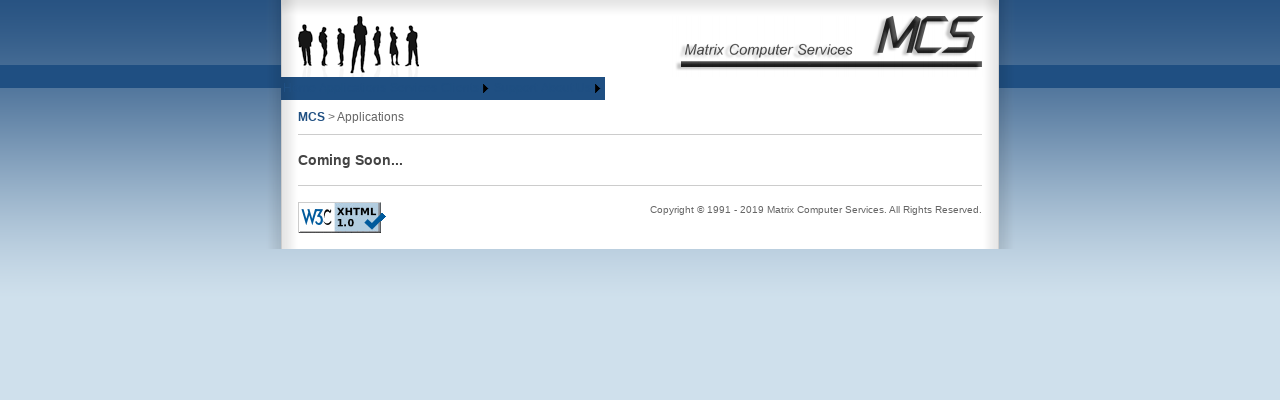

--- FILE ---
content_type: text/html; charset=utf-8
request_url: http://matrixcomputer.com/Applications.aspx
body_size: 2957
content:


<!DOCTYPE html PUBLIC "-//W3C//DTD XHTML 1.0 Transitional//EN" "http://www.w3.org/TR/xhtml1/DTD/xhtml1-transitional.dtd">
<html xmlns="http://www.w3.org/1999/xhtml" xml:lang="en" lang="en">
	<head><meta http-equiv="Content-Type" content="text/html; charset=utf-8" /><title>
	Matrix Computer Services
</title><link rel="shortcut icon" href="img/favicon.gif" type="image/gif" /><link rel="stylesheet" type="text/css" media="screen" href="css/master.css" /><link rel="stylesheet" type="text/css" media="screen" href="css/menuh.css" />
		
		<script type="text/javascript" src="js/jquery-1.2.3.pack.js"></script>
		<script type="text/javascript" src="js/mcs.js"></script>
 	<style type="text/css">
	/* <![CDATA[ */
	#MasterMenu img.icon { border-style:none;vertical-align:middle; }
	#MasterMenu img.separator { border-style:none;display:block; }
	#MasterMenu img.horizontal-separator { border-style:none;vertical-align:middle; }
	#MasterMenu ul { list-style:none;margin:0;padding:0;width:auto; }
	#MasterMenu ul.dynamic { z-index:1; }
	#MasterMenu a { text-decoration:none;white-space:nowrap;display:block; }
	#MasterMenu a.static { padding-left:0.15em;padding-right:0.15em; }
	#MasterMenu a.popout { background-image:url("/WebResource.axd?d=19HbwpzZy5gStYhqhiabjamXzxlrk5O8pqd82vh_uq9OZDQE2BldhaiqLQT04ei3PjYFKc21ZmcFBx3fI4I3aTPszhVSZe-O6jkXyD3M8-U1&t=638468124415607231");background-repeat:no-repeat;background-position:right center;padding-right:14px; }
	/* ]]> */
</style></head>
 	
	<body>
		<form method="post" action="./Applications.aspx" id="form1">
<div class="aspNetHidden">
<input type="hidden" name="__VIEWSTATE" id="__VIEWSTATE" value="/[base64]/XqruGe6p3ZZYZRbnRRGpAyFCPF8=" />
</div>


<script src="/WebResource.axd?d=FI3WidcTEm5rLnlYrh39JeHTfN06EaL2p5RzJcHwAbT974FGMDZ4J9PGxrUE-RMP27bY3nYO7q9PTPnl3IVChuuni-0kKsGU7BPsfSNXkA01&amp;t=638468124415607231" type="text/javascript"></script>
<div class="aspNetHidden">

	<input type="hidden" name="__VIEWSTATEGENERATOR" id="__VIEWSTATEGENERATOR" value="8C4C7BF0" />
</div>
			<div id="wrapper">
				<div id="container">
					<div id="header">
						<a id="logo" href="Default.aspx"></a>
						<h1><span>Matrix Computer Services</span></h1>
						<div id="navh">
							<a href="#MasterMenu_SkipLink"><img alt="Skip Navigation Links" src="/WebResource.axd?d=s3V_nwTwXKlsW0qjfaK_WhzIpf48tXjJ0OwFxNIvau7i90Xxt7BN1slD7wOBRZcWUmwCzswZ5F38mc9Hj0l7TMRDqZKpdv-JKTFav8TwY4Y1&amp;t=638468124415607231" width="0" height="0" style="border-width:0px;" /></a><div id="MasterMenu">
	<ul class="level1">
		<li><a class="level1" href="/Default.aspx">Home</a></li><li><a class="level1 selected" href="/Applications.aspx">Applications</a></li><li><a class="level1" href="/Services.aspx">Services</a></li><li><a class="popout level1" href="/Clients.aspx">Clients</a><ul class="level2">
			<li><a class="level2" href="/ClientQuotes.aspx">Client Quotes</a></li>
		</ul></li><li><a class="level1" href="/Support.aspx">Support</a></li><li><a class="popout level1" href="/AboutUs.aspx">About Us</a><ul class="level2">
			<li><a class="level2" href="/ContactUs.aspx">Contact Us</a></li><li><a class="level2" href="/Employment.aspx">Employment</a></li>
		</ul></li>
	</ul>
</div><a id="MasterMenu_SkipLink"></a>
							
						</div>
					</div>
					
					<div id="crumbs">
						<span id="Breadcrumbs"><a href="#Breadcrumbs_SkipLink"><img alt="Skip Navigation Links" src="/WebResource.axd?d=s3V_nwTwXKlsW0qjfaK_WhzIpf48tXjJ0OwFxNIvau7i90Xxt7BN1slD7wOBRZcWUmwCzswZ5F38mc9Hj0l7TMRDqZKpdv-JKTFav8TwY4Y1&amp;t=638468124415607231" width="0" height="0" style="border-width:0px;" /></a><span><a href="/Default.aspx?">MCS</a></span><span> &gt; </span><span>Applications</span><a id="Breadcrumbs_SkipLink"></a></span>
					</div>
					
					<div id="content">
						
	<h3>Coming Soon...</h3>

					</div>
					
					<div id="footer">
						<span>Copyright &copy; 1991 - 2019 Matrix Computer Services. All Rights Reserved.</span>
						<a href="http://validator.w3.org/check?uri=referer">
							<img src="img/valid-xhtml10-blue.png" alt="Valid XHTML 1.0 Transitional" />
						</a>
					</div>
				</div>
			</div>
		
<script type='text/javascript'>new Sys.WebForms.Menu({ element: 'MasterMenu', disappearAfter: 500, orientation: 'horizontal', tabIndex: 0, disabled: false });</script></form>
	</body>
</html>


--- FILE ---
content_type: text/css
request_url: http://matrixcomputer.com/css/master.css
body_size: 955
content:
* {
	margin: 0;
	padding: 0;
}

html, body {
	height: 100%;
	color: #666;
	text-align: center;
	font-family: Helvetica, Arial, sans-serif;
	font-size: 12px;
	line-height: 1.5em;
}

html {
	background: #CFE0EC url(../img/htmlBg.png) repeat-x;
}

body {
	background: url(../img/bodyBg.gif) repeat-x 0 65px;
}

#aspnetForm {
	height: 100%;
}

#wrapper {
	margin: 0 auto;
	width: 750px;
	text-align: left;
	height: 100%;
}

#container {
	width: 750px;
	position: relative;
	height: auto !important;
	height: 100%;
	min-height: 100%;
	float: left;
	background: url(../img/containerBg.png) repeat-y center;
	z-index: 0;
}

* html #container {
	background: url(../img/containerBg.gif) repeat-y center;
}

p {
	margin: 1em 0;
}

#header {
	padding: 16px 16px 0;
	width: 718px;
	background: url(../img/headerBg.gif) no-repeat;
	float: left;
	clear: both;
}

#header h1 {
	background: url(../img/mcsLogo.gif) no-repeat;
	width: 317px;
	height: 61px;
	float: right;
	margin: 0 16px;
}

#header h1 span {
	display: none;	
}

#crumbs {
	float: left;
	padding: 8px 0;
	margin: 0 33px;
	width: 684px;
	border-bottom: 1px solid #CCC;
}

* html #crumbs {
	margin: 0 17px;
}

#content {
	float: left;
	padding: 16px 33px 80px;
	width: 684px;
	float: left;
	clear: both;
}

#content h3 {
	clear: both;
	color: #444;
	font-size: 14px;
}

#content ul {
	margin: 0 0 1em 16px;
	font-size: 11px;
	list-style-type: square;
}

#content .clientLogo {
	position: absolute;
}

#footer {
	padding: 16px 0;
	margin: 0 33px;
	width: 684px;
	float: left;
	clear: both;
	position: absolute;
	left: 0;
	bottom: 0;
	display: block;
	border-top: 1px solid #CCC;
}

#footer span {
	font-size: 10px;
	line-height: 16px;
	float: right;
}

#footer a {
	float: left;
}

#footer a {
	float: left;
	width: 88px;
	height: 31px;
}

/* Links
---------------------------------------- */
a {
	color: #1f4f82;
	text-decoration: none;
	font-weight: bold;
	outline: none;
}

a:hover {
	color: #0066CC;
	text-decoration: underline;
	cursor: pointer;
}

img {
	border-width: 0;	
}

--- FILE ---
content_type: text/css
request_url: http://matrixcomputer.com/css/menuh.css
body_size: 612
content:
#navh {
	width: 718px;
	float: left;
}

#navh ul {
	z-index: 101;
	height: 23px;
	background: #1f4f82 url(../img/menuBg.gif) no-repeat;
}

#navh ul ul {
	z-index: 102;
	width: 199px;
	position: absolute;
	top: 23px;
	left: 0;
	display: none;
	border-top: 1px solid #52779D;
}

#navh ul ul ul {
	z-index: 103;
	left: 199px;
	border-left: 1px solid white;
	top: 0;
}

#navh ul li {
	position: relative;
	list-style: none;
	float: left;
}

#navh ul li a {
	padding: 0 16px 0 0;
	font: 12px/23px Helvetica, Arial, sans-serif;
	cursor: pointer;
	display: block;
	text-decoration: none;
	float: left;
}

#navh ul li a:hover {
	background: #52779D;
}

#navh ul ul li a {
	padding: 4px 0;
	font: 12px/14px Helvetica, Arial, sans-serif;
	width: 199px;
	border-bottom: 1px solid #52779D;
	background-color: #436A93;
}

#navh ul ul li a:hover {
	background-image: none;
	background-color: #52779D;
}

#navh .menuText {
	color: white;
	float: left;
	margin-left: 16px;
}

#navh ul ul .menuText {
	width: 160px;
}

#navh ul ul ul .menuText {
	width: auto;
	margin-right: 16px;
}

#navh .menuArrow {
	color: white;
	float: right;
	margin-right: 8px;
}

--- FILE ---
content_type: application/javascript
request_url: http://matrixcomputer.com/js/mcs.js
body_size: 524
content:
$(document).ready(function() {
	$(".fadeIn").hide();
	
	// Menu functions
	$("#navh ul li").hover(function() {
			$(this).css('background', '#436A93');
			$(this).children("ul").fadeIn("normal");
		}, function() {
			$(this).css('background', 'none');
			$(this).children("ul").hide();
		}
	);

	$("#navh ul ul li").hover(function() {
			$(this).children("ul").fadeIn("normal");
		}, function() {
			$(this).children("ul").hide();
		}
	);
	
	//Miscellaneous
	$(window).load(function() {
		$(".fadeIn").fadeIn("slow");
	});
	
	// Clients Page functions
	if ($(".clientLogo").length) {
		$("#content").height(600);
		$(".clientLogo").hide();
		fadeLogo();
	}
	
	function fadeLogo() {
		if ($(".clientLogo:hidden").length) {
			var rnd = Math.floor(Math.random()*$(".clientLogo").length);
			if ($(".clientLogo").eq(rnd).is(":hidden"))
				$(".clientLogo").eq(rnd).fadeIn("normal", fadeLogo);
			else
				fadeLogo();
		}
	}
});